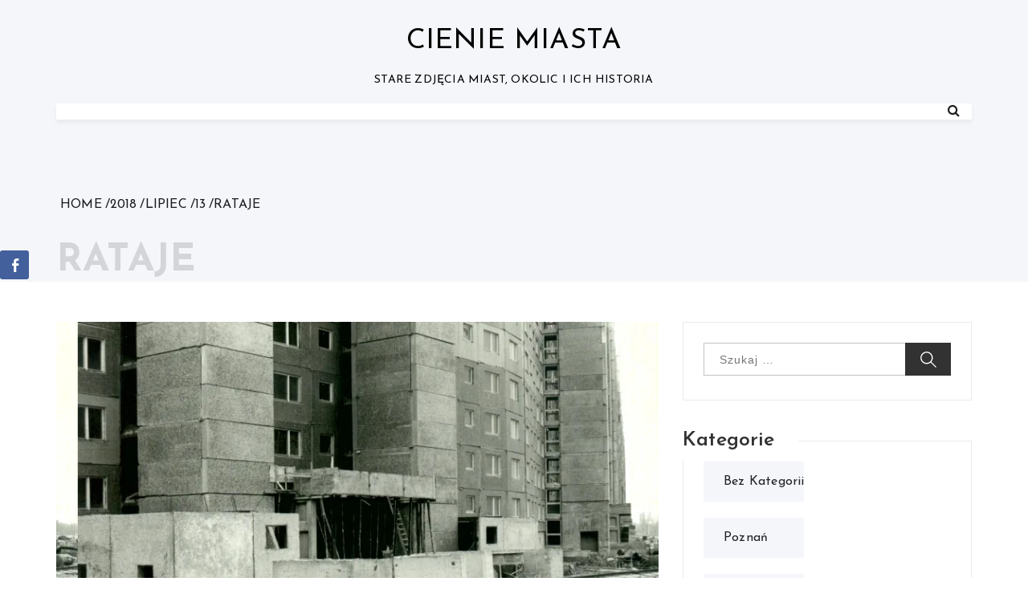

--- FILE ---
content_type: text/html; charset=UTF-8
request_url: https://www.cieniemiasta.pl/2018/07/13/rataje/
body_size: 12620
content:
<!doctype html>
<html lang="pl-PL" prefix="og: http://ogp.me/ns# fb: http://ogp.me/ns/fb#">
	<head>    	
		<meta charset="UTF-8">
		<meta http-equiv="X-UA-Compatible" content="IE=edge">
	    <meta name="viewport" content="width=device-width, initial-scale=1, maximum-scale=1">	
		<link rel="profile" href="http://gmpg.org/xfn/11">

		<meta name='robots' content='index, follow, max-image-preview:large, max-snippet:-1, max-video-preview:-1' />

	<!-- This site is optimized with the Yoast SEO plugin v18.8 - https://yoast.com/wordpress/plugins/seo/ -->
	<title>Rataje - Cienie Miasta</title>
	<link rel="canonical" href="https://www.cieniemiasta.pl/2018/07/13/rataje/" />
	<meta property="og:locale" content="pl_PL" />
	<meta property="og:type" content="article" />
	<meta property="og:title" content="Rataje - Cienie Miasta" />
	<meta property="og:description" content="Rataje" />
	<meta property="og:url" content="https://www.cieniemiasta.pl/2018/07/13/rataje/" />
	<meta property="og:site_name" content="Cienie Miasta" />
	<meta property="article:published_time" content="2018-07-13T13:11:28+00:00" />
	<meta property="article:modified_time" content="2018-07-13T19:35:42+00:00" />
	<meta property="og:image" content="https://i0.wp.com/www.cieniemiasta.pl/wp-content/uploads/2018/07/b_budowa_bloku_fajna_lecha_lub_czecha.jpg?fit=784%2C512&#038;ssl=1" />
	<meta property="og:image:width" content="784" />
	<meta property="og:image:height" content="512" />
	<meta property="og:image:type" content="image/jpeg" />
	<meta name="twitter:card" content="summary_large_image" />
	<script type="application/ld+json" class="yoast-schema-graph">{"@context":"https://schema.org","@graph":[{"@type":"WebSite","@id":"https://www.cieniemiasta.pl/#website","url":"https://www.cieniemiasta.pl/","name":"Cienie Miasta","description":"Stare zdjęcia miast, okolic i ich historia","potentialAction":[{"@type":"SearchAction","target":{"@type":"EntryPoint","urlTemplate":"https://www.cieniemiasta.pl/?s={search_term_string}"},"query-input":"required name=search_term_string"}],"inLanguage":"pl-PL"},{"@type":"ImageObject","inLanguage":"pl-PL","@id":"https://www.cieniemiasta.pl/2018/07/13/rataje/#primaryimage","url":"https://i0.wp.com/www.cieniemiasta.pl/wp-content/uploads/2018/07/b_budowa_bloku_fajna_lecha_lub_czecha.jpg?fit=784%2C512&ssl=1","contentUrl":"https://i0.wp.com/www.cieniemiasta.pl/wp-content/uploads/2018/07/b_budowa_bloku_fajna_lecha_lub_czecha.jpg?fit=784%2C512&ssl=1","width":784,"height":512,"caption":"Rataje"},{"@type":"WebPage","@id":"https://www.cieniemiasta.pl/2018/07/13/rataje/#webpage","url":"https://www.cieniemiasta.pl/2018/07/13/rataje/","name":"Rataje - Cienie Miasta","isPartOf":{"@id":"https://www.cieniemiasta.pl/#website"},"primaryImageOfPage":{"@id":"https://www.cieniemiasta.pl/2018/07/13/rataje/#primaryimage"},"datePublished":"2018-07-13T13:11:28+00:00","dateModified":"2018-07-13T19:35:42+00:00","author":{"@id":"https://www.cieniemiasta.pl/#/schema/person/66a2b2d4b358237493ba929e126ec73b"},"breadcrumb":{"@id":"https://www.cieniemiasta.pl/2018/07/13/rataje/#breadcrumb"},"inLanguage":"pl-PL","potentialAction":[{"@type":"ReadAction","target":["https://www.cieniemiasta.pl/2018/07/13/rataje/"]}]},{"@type":"BreadcrumbList","@id":"https://www.cieniemiasta.pl/2018/07/13/rataje/#breadcrumb","itemListElement":[{"@type":"ListItem","position":1,"name":"Strona główna","item":"https://www.cieniemiasta.pl/"},{"@type":"ListItem","position":2,"name":"Rataje"}]},{"@type":"Person","@id":"https://www.cieniemiasta.pl/#/schema/person/66a2b2d4b358237493ba929e126ec73b","name":"Cienie Miasta","image":{"@type":"ImageObject","inLanguage":"pl-PL","@id":"https://www.cieniemiasta.pl/#/schema/person/image/","url":"https://secure.gravatar.com/avatar/234e060abc5bd5a0d2b7e46feea1262e?s=96&d=mm&r=g","contentUrl":"https://secure.gravatar.com/avatar/234e060abc5bd5a0d2b7e46feea1262e?s=96&d=mm&r=g","caption":"Cienie Miasta"},"url":"https://www.cieniemiasta.pl/author/cienie-miasta/"}]}</script>
	<!-- / Yoast SEO plugin. -->


<link rel='dns-prefetch' href='//fonts.googleapis.com' />
<link rel='dns-prefetch' href='//s.w.org' />
<link rel='dns-prefetch' href='//i0.wp.com' />
<link rel='dns-prefetch' href='//c0.wp.com' />
<link rel="alternate" type="application/rss+xml" title="Cienie Miasta &raquo; Kanał z wpisami" href="https://www.cieniemiasta.pl/feed/" />
<link rel="alternate" type="application/rss+xml" title="Cienie Miasta &raquo; Kanał z komentarzami" href="https://www.cieniemiasta.pl/comments/feed/" />
<link rel="alternate" type="application/rss+xml" title="Cienie Miasta &raquo; Rataje Kanał z komentarzami" href="https://www.cieniemiasta.pl/2018/07/13/rataje/feed/" />
<script type="text/javascript">
window._wpemojiSettings = {"baseUrl":"https:\/\/s.w.org\/images\/core\/emoji\/13.1.0\/72x72\/","ext":".png","svgUrl":"https:\/\/s.w.org\/images\/core\/emoji\/13.1.0\/svg\/","svgExt":".svg","source":{"concatemoji":"https:\/\/www.cieniemiasta.pl\/wp-includes\/js\/wp-emoji-release.min.js?ver=5.9.9"}};
/*! This file is auto-generated */
!function(e,a,t){var n,r,o,i=a.createElement("canvas"),p=i.getContext&&i.getContext("2d");function s(e,t){var a=String.fromCharCode;p.clearRect(0,0,i.width,i.height),p.fillText(a.apply(this,e),0,0);e=i.toDataURL();return p.clearRect(0,0,i.width,i.height),p.fillText(a.apply(this,t),0,0),e===i.toDataURL()}function c(e){var t=a.createElement("script");t.src=e,t.defer=t.type="text/javascript",a.getElementsByTagName("head")[0].appendChild(t)}for(o=Array("flag","emoji"),t.supports={everything:!0,everythingExceptFlag:!0},r=0;r<o.length;r++)t.supports[o[r]]=function(e){if(!p||!p.fillText)return!1;switch(p.textBaseline="top",p.font="600 32px Arial",e){case"flag":return s([127987,65039,8205,9895,65039],[127987,65039,8203,9895,65039])?!1:!s([55356,56826,55356,56819],[55356,56826,8203,55356,56819])&&!s([55356,57332,56128,56423,56128,56418,56128,56421,56128,56430,56128,56423,56128,56447],[55356,57332,8203,56128,56423,8203,56128,56418,8203,56128,56421,8203,56128,56430,8203,56128,56423,8203,56128,56447]);case"emoji":return!s([10084,65039,8205,55357,56613],[10084,65039,8203,55357,56613])}return!1}(o[r]),t.supports.everything=t.supports.everything&&t.supports[o[r]],"flag"!==o[r]&&(t.supports.everythingExceptFlag=t.supports.everythingExceptFlag&&t.supports[o[r]]);t.supports.everythingExceptFlag=t.supports.everythingExceptFlag&&!t.supports.flag,t.DOMReady=!1,t.readyCallback=function(){t.DOMReady=!0},t.supports.everything||(n=function(){t.readyCallback()},a.addEventListener?(a.addEventListener("DOMContentLoaded",n,!1),e.addEventListener("load",n,!1)):(e.attachEvent("onload",n),a.attachEvent("onreadystatechange",function(){"complete"===a.readyState&&t.readyCallback()})),(n=t.source||{}).concatemoji?c(n.concatemoji):n.wpemoji&&n.twemoji&&(c(n.twemoji),c(n.wpemoji)))}(window,document,window._wpemojiSettings);
</script>
<style type="text/css">
img.wp-smiley,
img.emoji {
	display: inline !important;
	border: none !important;
	box-shadow: none !important;
	height: 1em !important;
	width: 1em !important;
	margin: 0 0.07em !important;
	vertical-align: -0.1em !important;
	background: none !important;
	padding: 0 !important;
}
</style>
	<link rel='stylesheet' id='wp-block-library-css'  href='https://c0.wp.com/c/5.9.9/wp-includes/css/dist/block-library/style.min.css' type='text/css' media='all' />
<style id='wp-block-library-inline-css' type='text/css'>
.has-text-align-justify{text-align:justify;}
</style>
<style id='wp-block-library-theme-inline-css' type='text/css'>
.wp-block-audio figcaption{color:#555;font-size:13px;text-align:center}.is-dark-theme .wp-block-audio figcaption{color:hsla(0,0%,100%,.65)}.wp-block-code>code{font-family:Menlo,Consolas,monaco,monospace;color:#1e1e1e;padding:.8em 1em;border:1px solid #ddd;border-radius:4px}.wp-block-embed figcaption{color:#555;font-size:13px;text-align:center}.is-dark-theme .wp-block-embed figcaption{color:hsla(0,0%,100%,.65)}.blocks-gallery-caption{color:#555;font-size:13px;text-align:center}.is-dark-theme .blocks-gallery-caption{color:hsla(0,0%,100%,.65)}.wp-block-image figcaption{color:#555;font-size:13px;text-align:center}.is-dark-theme .wp-block-image figcaption{color:hsla(0,0%,100%,.65)}.wp-block-pullquote{border-top:4px solid;border-bottom:4px solid;margin-bottom:1.75em;color:currentColor}.wp-block-pullquote__citation,.wp-block-pullquote cite,.wp-block-pullquote footer{color:currentColor;text-transform:uppercase;font-size:.8125em;font-style:normal}.wp-block-quote{border-left:.25em solid;margin:0 0 1.75em;padding-left:1em}.wp-block-quote cite,.wp-block-quote footer{color:currentColor;font-size:.8125em;position:relative;font-style:normal}.wp-block-quote.has-text-align-right{border-left:none;border-right:.25em solid;padding-left:0;padding-right:1em}.wp-block-quote.has-text-align-center{border:none;padding-left:0}.wp-block-quote.is-large,.wp-block-quote.is-style-large,.wp-block-quote.is-style-plain{border:none}.wp-block-search .wp-block-search__label{font-weight:700}.wp-block-group:where(.has-background){padding:1.25em 2.375em}.wp-block-separator{border:none;border-bottom:2px solid;margin-left:auto;margin-right:auto;opacity:.4}.wp-block-separator:not(.is-style-wide):not(.is-style-dots){width:100px}.wp-block-separator.has-background:not(.is-style-dots){border-bottom:none;height:1px}.wp-block-separator.has-background:not(.is-style-wide):not(.is-style-dots){height:2px}.wp-block-table thead{border-bottom:3px solid}.wp-block-table tfoot{border-top:3px solid}.wp-block-table td,.wp-block-table th{padding:.5em;border:1px solid;word-break:normal}.wp-block-table figcaption{color:#555;font-size:13px;text-align:center}.is-dark-theme .wp-block-table figcaption{color:hsla(0,0%,100%,.65)}.wp-block-video figcaption{color:#555;font-size:13px;text-align:center}.is-dark-theme .wp-block-video figcaption{color:hsla(0,0%,100%,.65)}.wp-block-template-part.has-background{padding:1.25em 2.375em;margin-top:0;margin-bottom:0}
</style>
<link rel='stylesheet' id='mediaelement-css'  href='https://c0.wp.com/c/5.9.9/wp-includes/js/mediaelement/mediaelementplayer-legacy.min.css' type='text/css' media='all' />
<link rel='stylesheet' id='wp-mediaelement-css'  href='https://c0.wp.com/c/5.9.9/wp-includes/js/mediaelement/wp-mediaelement.min.css' type='text/css' media='all' />
<style id='global-styles-inline-css' type='text/css'>
body{--wp--preset--color--black: #000000;--wp--preset--color--cyan-bluish-gray: #abb8c3;--wp--preset--color--white: #ffffff;--wp--preset--color--pale-pink: #f78da7;--wp--preset--color--vivid-red: #cf2e2e;--wp--preset--color--luminous-vivid-orange: #ff6900;--wp--preset--color--luminous-vivid-amber: #fcb900;--wp--preset--color--light-green-cyan: #7bdcb5;--wp--preset--color--vivid-green-cyan: #00d084;--wp--preset--color--pale-cyan-blue: #8ed1fc;--wp--preset--color--vivid-cyan-blue: #0693e3;--wp--preset--color--vivid-purple: #9b51e0;--wp--preset--gradient--vivid-cyan-blue-to-vivid-purple: linear-gradient(135deg,rgba(6,147,227,1) 0%,rgb(155,81,224) 100%);--wp--preset--gradient--light-green-cyan-to-vivid-green-cyan: linear-gradient(135deg,rgb(122,220,180) 0%,rgb(0,208,130) 100%);--wp--preset--gradient--luminous-vivid-amber-to-luminous-vivid-orange: linear-gradient(135deg,rgba(252,185,0,1) 0%,rgba(255,105,0,1) 100%);--wp--preset--gradient--luminous-vivid-orange-to-vivid-red: linear-gradient(135deg,rgba(255,105,0,1) 0%,rgb(207,46,46) 100%);--wp--preset--gradient--very-light-gray-to-cyan-bluish-gray: linear-gradient(135deg,rgb(238,238,238) 0%,rgb(169,184,195) 100%);--wp--preset--gradient--cool-to-warm-spectrum: linear-gradient(135deg,rgb(74,234,220) 0%,rgb(151,120,209) 20%,rgb(207,42,186) 40%,rgb(238,44,130) 60%,rgb(251,105,98) 80%,rgb(254,248,76) 100%);--wp--preset--gradient--blush-light-purple: linear-gradient(135deg,rgb(255,206,236) 0%,rgb(152,150,240) 100%);--wp--preset--gradient--blush-bordeaux: linear-gradient(135deg,rgb(254,205,165) 0%,rgb(254,45,45) 50%,rgb(107,0,62) 100%);--wp--preset--gradient--luminous-dusk: linear-gradient(135deg,rgb(255,203,112) 0%,rgb(199,81,192) 50%,rgb(65,88,208) 100%);--wp--preset--gradient--pale-ocean: linear-gradient(135deg,rgb(255,245,203) 0%,rgb(182,227,212) 50%,rgb(51,167,181) 100%);--wp--preset--gradient--electric-grass: linear-gradient(135deg,rgb(202,248,128) 0%,rgb(113,206,126) 100%);--wp--preset--gradient--midnight: linear-gradient(135deg,rgb(2,3,129) 0%,rgb(40,116,252) 100%);--wp--preset--duotone--dark-grayscale: url('#wp-duotone-dark-grayscale');--wp--preset--duotone--grayscale: url('#wp-duotone-grayscale');--wp--preset--duotone--purple-yellow: url('#wp-duotone-purple-yellow');--wp--preset--duotone--blue-red: url('#wp-duotone-blue-red');--wp--preset--duotone--midnight: url('#wp-duotone-midnight');--wp--preset--duotone--magenta-yellow: url('#wp-duotone-magenta-yellow');--wp--preset--duotone--purple-green: url('#wp-duotone-purple-green');--wp--preset--duotone--blue-orange: url('#wp-duotone-blue-orange');--wp--preset--font-size--small: 13px;--wp--preset--font-size--medium: 20px;--wp--preset--font-size--large: 36px;--wp--preset--font-size--x-large: 42px;}.has-black-color{color: var(--wp--preset--color--black) !important;}.has-cyan-bluish-gray-color{color: var(--wp--preset--color--cyan-bluish-gray) !important;}.has-white-color{color: var(--wp--preset--color--white) !important;}.has-pale-pink-color{color: var(--wp--preset--color--pale-pink) !important;}.has-vivid-red-color{color: var(--wp--preset--color--vivid-red) !important;}.has-luminous-vivid-orange-color{color: var(--wp--preset--color--luminous-vivid-orange) !important;}.has-luminous-vivid-amber-color{color: var(--wp--preset--color--luminous-vivid-amber) !important;}.has-light-green-cyan-color{color: var(--wp--preset--color--light-green-cyan) !important;}.has-vivid-green-cyan-color{color: var(--wp--preset--color--vivid-green-cyan) !important;}.has-pale-cyan-blue-color{color: var(--wp--preset--color--pale-cyan-blue) !important;}.has-vivid-cyan-blue-color{color: var(--wp--preset--color--vivid-cyan-blue) !important;}.has-vivid-purple-color{color: var(--wp--preset--color--vivid-purple) !important;}.has-black-background-color{background-color: var(--wp--preset--color--black) !important;}.has-cyan-bluish-gray-background-color{background-color: var(--wp--preset--color--cyan-bluish-gray) !important;}.has-white-background-color{background-color: var(--wp--preset--color--white) !important;}.has-pale-pink-background-color{background-color: var(--wp--preset--color--pale-pink) !important;}.has-vivid-red-background-color{background-color: var(--wp--preset--color--vivid-red) !important;}.has-luminous-vivid-orange-background-color{background-color: var(--wp--preset--color--luminous-vivid-orange) !important;}.has-luminous-vivid-amber-background-color{background-color: var(--wp--preset--color--luminous-vivid-amber) !important;}.has-light-green-cyan-background-color{background-color: var(--wp--preset--color--light-green-cyan) !important;}.has-vivid-green-cyan-background-color{background-color: var(--wp--preset--color--vivid-green-cyan) !important;}.has-pale-cyan-blue-background-color{background-color: var(--wp--preset--color--pale-cyan-blue) !important;}.has-vivid-cyan-blue-background-color{background-color: var(--wp--preset--color--vivid-cyan-blue) !important;}.has-vivid-purple-background-color{background-color: var(--wp--preset--color--vivid-purple) !important;}.has-black-border-color{border-color: var(--wp--preset--color--black) !important;}.has-cyan-bluish-gray-border-color{border-color: var(--wp--preset--color--cyan-bluish-gray) !important;}.has-white-border-color{border-color: var(--wp--preset--color--white) !important;}.has-pale-pink-border-color{border-color: var(--wp--preset--color--pale-pink) !important;}.has-vivid-red-border-color{border-color: var(--wp--preset--color--vivid-red) !important;}.has-luminous-vivid-orange-border-color{border-color: var(--wp--preset--color--luminous-vivid-orange) !important;}.has-luminous-vivid-amber-border-color{border-color: var(--wp--preset--color--luminous-vivid-amber) !important;}.has-light-green-cyan-border-color{border-color: var(--wp--preset--color--light-green-cyan) !important;}.has-vivid-green-cyan-border-color{border-color: var(--wp--preset--color--vivid-green-cyan) !important;}.has-pale-cyan-blue-border-color{border-color: var(--wp--preset--color--pale-cyan-blue) !important;}.has-vivid-cyan-blue-border-color{border-color: var(--wp--preset--color--vivid-cyan-blue) !important;}.has-vivid-purple-border-color{border-color: var(--wp--preset--color--vivid-purple) !important;}.has-vivid-cyan-blue-to-vivid-purple-gradient-background{background: var(--wp--preset--gradient--vivid-cyan-blue-to-vivid-purple) !important;}.has-light-green-cyan-to-vivid-green-cyan-gradient-background{background: var(--wp--preset--gradient--light-green-cyan-to-vivid-green-cyan) !important;}.has-luminous-vivid-amber-to-luminous-vivid-orange-gradient-background{background: var(--wp--preset--gradient--luminous-vivid-amber-to-luminous-vivid-orange) !important;}.has-luminous-vivid-orange-to-vivid-red-gradient-background{background: var(--wp--preset--gradient--luminous-vivid-orange-to-vivid-red) !important;}.has-very-light-gray-to-cyan-bluish-gray-gradient-background{background: var(--wp--preset--gradient--very-light-gray-to-cyan-bluish-gray) !important;}.has-cool-to-warm-spectrum-gradient-background{background: var(--wp--preset--gradient--cool-to-warm-spectrum) !important;}.has-blush-light-purple-gradient-background{background: var(--wp--preset--gradient--blush-light-purple) !important;}.has-blush-bordeaux-gradient-background{background: var(--wp--preset--gradient--blush-bordeaux) !important;}.has-luminous-dusk-gradient-background{background: var(--wp--preset--gradient--luminous-dusk) !important;}.has-pale-ocean-gradient-background{background: var(--wp--preset--gradient--pale-ocean) !important;}.has-electric-grass-gradient-background{background: var(--wp--preset--gradient--electric-grass) !important;}.has-midnight-gradient-background{background: var(--wp--preset--gradient--midnight) !important;}.has-small-font-size{font-size: var(--wp--preset--font-size--small) !important;}.has-medium-font-size{font-size: var(--wp--preset--font-size--medium) !important;}.has-large-font-size{font-size: var(--wp--preset--font-size--large) !important;}.has-x-large-font-size{font-size: var(--wp--preset--font-size--x-large) !important;}
</style>
<link rel='stylesheet' id='crp-style-rounded-thumbs-css'  href='https://www.cieniemiasta.pl/wp-content/plugins/contextual-related-posts/css/rounded-thumbs.min.css?ver=3.2.3' type='text/css' media='all' />
<style id='crp-style-rounded-thumbs-inline-css' type='text/css'>

			.crp_related.crp-rounded-thumbs a {
			  width: 150px;
			  height: 150px;
			  text-decoration: none;
			}
			.crp_related.crp-rounded-thumbs img {
			  max-width: 150px;
			  margin: auto;
			}
			.crp_related.crp-rounded-thumbs .crp_title {
			  width: 100%;
			}
			
</style>
<link rel='stylesheet' id='ssb-front-css-css'  href='https://www.cieniemiasta.pl/wp-content/plugins/simple-social-buttons/assets/css/front.css?ver=4.0.1' type='text/css' media='all' />
<link rel='stylesheet' id='font-awesome-css'  href='https://www.cieniemiasta.pl/wp-content/themes/blog-personal/assets/css/font-awesome.min.css?ver=4.7.0' type='text/css' media='all' />
<link rel='stylesheet' id='blog-personal-google-fonts-css'  href='https://fonts.googleapis.com/css?family=Josefin+Sans%3A100%2C100i%2C300%2C300i%2C400%2C400i%2C600%2C600i%2C700%2C700i&#038;subset=latin%2Clatin-ext' type='text/css' media='all' />
<link rel='stylesheet' id='owl.carousel-css'  href='https://www.cieniemiasta.pl/wp-content/themes/blog-personal/assets/css/owl.carousel.min.css?ver=v2.2.1' type='text/css' media='all' />
<link rel='stylesheet' id='owl.theme.default-css'  href='https://www.cieniemiasta.pl/wp-content/themes/blog-personal/assets/css/owl.theme.default.min.css?ver=v2.2.1' type='text/css' media='all' />
<link rel='stylesheet' id='meanmenu-css'  href='https://www.cieniemiasta.pl/wp-content/themes/blog-personal/assets/css/meanmenu.css?ver=2.0.7' type='text/css' media='all' />
<link rel='stylesheet' id='blog-personal-style-css'  href='https://www.cieniemiasta.pl/wp-content/themes/blog-personal/style.css?ver=5.9.9' type='text/css' media='all' />
<link rel='stylesheet' id='blog-personal-responsive-css'  href='https://www.cieniemiasta.pl/wp-content/themes/blog-personal/assets/css/responsive.css?ver=1.0.0' type='text/css' media='all' />
<link rel='stylesheet' id='jetpack_css-css'  href='https://c0.wp.com/p/jetpack/10.9.2/css/jetpack.css' type='text/css' media='all' />
<script type='text/javascript' id='jetpack_related-posts-js-extra'>
/* <![CDATA[ */
var related_posts_js_options = {"post_heading":"h4"};
/* ]]> */
</script>
<script type='text/javascript' src='https://c0.wp.com/p/jetpack/10.9.2/_inc/build/related-posts/related-posts.min.js' id='jetpack_related-posts-js'></script>
<script type='text/javascript' src='https://www.cieniemiasta.pl/wp-content/plugins/simple-social-buttons/assets/js/frontend-blocks.js?ver=4.0.1' id='ssb-blocks-front-js-js'></script>
<script type='text/javascript' src='https://c0.wp.com/c/5.9.9/wp-includes/js/jquery/jquery.min.js' id='jquery-core-js'></script>
<script type='text/javascript' src='https://c0.wp.com/c/5.9.9/wp-includes/js/jquery/jquery-migrate.min.js' id='jquery-migrate-js'></script>
<script type='text/javascript' id='ssb-front-js-js-extra'>
/* <![CDATA[ */
var SSB = {"ajax_url":"https:\/\/www.cieniemiasta.pl\/wp-admin\/admin-ajax.php","fb_share_nonce":"668dbf9a7b"};
/* ]]> */
</script>
<script type='text/javascript' src='https://www.cieniemiasta.pl/wp-content/plugins/simple-social-buttons/assets/js/front.js?ver=4.0.1' id='ssb-front-js-js'></script>
<link rel="https://api.w.org/" href="https://www.cieniemiasta.pl/wp-json/" /><link rel="alternate" type="application/json" href="https://www.cieniemiasta.pl/wp-json/wp/v2/posts/951" /><link rel="EditURI" type="application/rsd+xml" title="RSD" href="https://www.cieniemiasta.pl/xmlrpc.php?rsd" />
<link rel="wlwmanifest" type="application/wlwmanifest+xml" href="https://www.cieniemiasta.pl/wp-includes/wlwmanifest.xml" /> 
<meta name="generator" content="WordPress 5.9.9" />
<link rel='shortlink' href='https://www.cieniemiasta.pl/?p=951' />
<link rel="alternate" type="application/json+oembed" href="https://www.cieniemiasta.pl/wp-json/oembed/1.0/embed?url=https%3A%2F%2Fwww.cieniemiasta.pl%2F2018%2F07%2F13%2Frataje%2F" />
<link rel="alternate" type="text/xml+oembed" href="https://www.cieniemiasta.pl/wp-json/oembed/1.0/embed?url=https%3A%2F%2Fwww.cieniemiasta.pl%2F2018%2F07%2F13%2Frataje%2F&#038;format=xml" />
<script type="text/javascript">var ajaxurl = "https://www.cieniemiasta.pl/wp-admin/admin-ajax.php";</script><!-- Global site tag (gtag.js) - Google Analytics -->
<meta name="google-site-verification" content="U_1-FuRMEy8TUmbc446wthpSjLmncd5SxDD-UFbtXN8" />
<script async src="https://www.googletagmanager.com/gtag/js?id=UA-122612880-1"></script>
<script>
  window.dataLayer = window.dataLayer || [];
  function gtag(){dataLayer.push(arguments);}
  gtag('js', new Date());

  gtag('config', 'UA-122612880-1');
</script> <style media="screen">

		.simplesocialbuttons.simplesocialbuttons_inline .ssb-fb-like {
	  margin: ;
	}
		 /*inline margin*/
	
		.simplesocialbuttons.simplesocialbuttons_inline.simplesocial-simple-round button{
	  margin: ;
	}
	
	
	
	
	
			 /*margin-digbar*/

	
		div[class*="simplesocialbuttons-float"].simplesocialbuttons.simplesocial-simple-round button{
	  margin: ;
	}
	
	
	
	
	
	
</style>

<!-- Open Graph Meta Tags generated by Simple Social Buttons 4.0.1 -->
<meta property="og:title" content="Rataje - Cienie Miasta" />
<meta property="og:description" content="Rataje" />
<meta property="og:url" content="https://www.cieniemiasta.pl/2018/07/13/rataje/" />
<meta property="og:site_name" content="Cienie Miasta" />
<meta property="og:image" content="https://www.cieniemiasta.pl/wp-content/uploads/2018/07/b_budowa_bloku_fajna_lecha_lub_czecha.jpg" />
<meta name="twitter:card" content="summary_large_image" />
<meta name="twitter:description" content="Rataje" />
<meta name="twitter:title" content="Rataje - Cienie Miasta" />
<meta property="twitter:image" content="https://www.cieniemiasta.pl/wp-content/uploads/2018/07/b_budowa_bloku_fajna_lecha_lub_czecha.jpg" />
<!-- Analytics by WP-Statistics v13.2.1 - https://wp-statistics.com/ -->
<script>var WP_Statistics_http = new XMLHttpRequest();WP_Statistics_http.open('GET', 'https://www.cieniemiasta.pl/wp-json/wp-statistics/v2/hit?_=1770075235&_wpnonce=8a4d67f78b&wp_statistics_hit_rest=yes&browser=Nieznane&platform=Nieznany&version=Nieznane&referred=https%3A%2F%2Fwww.cieniemiasta.pl&ip=13.59.234.8&exclusion_match=yes&exclusion_reason=CrawlerDetect&ua=Mozilla%2F5.0+%28Macintosh%3B+Intel+Mac+OS+X+10_15_7%29+AppleWebKit%2F537.36+%28KHTML%2C+like+Gecko%29+Chrome%2F131.0.0.0+Safari%2F537.36%3B+ClaudeBot%2F1.0%3B+%2Bclaudebot%40anthropic.com%29&track_all=1&timestamp=1770078835&current_page_type=post&current_page_id=951&search_query&page_uri=/2018/07/13/rataje/&user_id=0', true);WP_Statistics_http.setRequestHeader("Content-Type", "application/json;charset=UTF-8");WP_Statistics_http.send(null);</script>
<style type='text/css'>img#wpstats{display:none}</style>
	<link rel="pingback" href="https://www.cieniemiasta.pl/xmlrpc.php"><style type="text/css">.recentcomments a{display:inline !important;padding:0 !important;margin:0 !important;}</style><link rel="alternate" type="application/rss+xml" title="RSS" href="https://www.cieniemiasta.pl/rsslatest.xml" />
<!-- START - Open Graph and Twitter Card Tags 3.1.2 -->
 <!-- Facebook Open Graph -->
  <meta property="og:locale" content="pl_PL"/>
  <meta property="og:site_name" content="Cienie Miasta"/>
  <meta property="og:title" content="Rataje - Cienie Miasta"/>
  <meta property="og:url" content="https://www.cieniemiasta.pl/2018/07/13/rataje/"/>
  <meta property="og:type" content="article"/>
  <meta property="og:description" content="Rataje"/>
  <meta property="og:image" content="https://www.cieniemiasta.pl/wp-content/uploads/2018/07/b_budowa_bloku_fajna_lecha_lub_czecha.jpg"/>
  <meta property="og:image:url" content="https://www.cieniemiasta.pl/wp-content/uploads/2018/07/b_budowa_bloku_fajna_lecha_lub_czecha.jpg"/>
  <meta property="og:image:secure_url" content="https://www.cieniemiasta.pl/wp-content/uploads/2018/07/b_budowa_bloku_fajna_lecha_lub_czecha.jpg"/>
  <meta property="article:published_time" content="2018-07-13T15:11:28+02:00"/>
  <meta property="article:modified_time" content="2018-07-13T21:35:42+02:00" />
  <meta property="og:updated_time" content="2018-07-13T21:35:42+02:00" />
  <meta property="article:section" content="Bez kategorii"/>
  <meta property="article:section" content="Poznań"/>
 <!-- Google+ / Schema.org -->
  <meta itemprop="name" content="Rataje - Cienie Miasta"/>
  <meta itemprop="headline" content="Rataje - Cienie Miasta"/>
  <meta itemprop="description" content="Rataje"/>
  <meta itemprop="image" content="https://www.cieniemiasta.pl/wp-content/uploads/2018/07/b_budowa_bloku_fajna_lecha_lub_czecha.jpg"/>
  <meta itemprop="datePublished" content="2018-07-13"/>
  <meta itemprop="dateModified" content="2018-07-13T21:35:42+02:00" />
  <meta itemprop="author" content="Cienie Miasta"/>
  <!--<meta itemprop="publisher" content="Cienie Miasta"/>--> <!-- To solve: The attribute publisher.itemtype has an invalid value -->
 <!-- Twitter Cards -->
  <meta name="twitter:title" content="Rataje - Cienie Miasta"/>
  <meta name="twitter:url" content="https://www.cieniemiasta.pl/2018/07/13/rataje/"/>
  <meta name="twitter:description" content="Rataje"/>
  <meta name="twitter:image" content="https://www.cieniemiasta.pl/wp-content/uploads/2018/07/b_budowa_bloku_fajna_lecha_lub_czecha.jpg"/>
  <meta name="twitter:card" content="summary_large_image"/>
 <!-- SEO -->
 <!-- Misc. tags -->
 <!-- is_singular | yoast_seo -->
<!-- END - Open Graph and Twitter Card Tags 3.1.2 -->
	
	</head>

	<body class="post-template-default single single-post postid-951 single-format-standard global-layout-right">
		<svg xmlns="http://www.w3.org/2000/svg" viewBox="0 0 0 0" width="0" height="0" focusable="false" role="none" style="visibility: hidden; position: absolute; left: -9999px; overflow: hidden;" ><defs><filter id="wp-duotone-dark-grayscale"><feColorMatrix color-interpolation-filters="sRGB" type="matrix" values=" .299 .587 .114 0 0 .299 .587 .114 0 0 .299 .587 .114 0 0 .299 .587 .114 0 0 " /><feComponentTransfer color-interpolation-filters="sRGB" ><feFuncR type="table" tableValues="0 0.49803921568627" /><feFuncG type="table" tableValues="0 0.49803921568627" /><feFuncB type="table" tableValues="0 0.49803921568627" /><feFuncA type="table" tableValues="1 1" /></feComponentTransfer><feComposite in2="SourceGraphic" operator="in" /></filter></defs></svg><svg xmlns="http://www.w3.org/2000/svg" viewBox="0 0 0 0" width="0" height="0" focusable="false" role="none" style="visibility: hidden; position: absolute; left: -9999px; overflow: hidden;" ><defs><filter id="wp-duotone-grayscale"><feColorMatrix color-interpolation-filters="sRGB" type="matrix" values=" .299 .587 .114 0 0 .299 .587 .114 0 0 .299 .587 .114 0 0 .299 .587 .114 0 0 " /><feComponentTransfer color-interpolation-filters="sRGB" ><feFuncR type="table" tableValues="0 1" /><feFuncG type="table" tableValues="0 1" /><feFuncB type="table" tableValues="0 1" /><feFuncA type="table" tableValues="1 1" /></feComponentTransfer><feComposite in2="SourceGraphic" operator="in" /></filter></defs></svg><svg xmlns="http://www.w3.org/2000/svg" viewBox="0 0 0 0" width="0" height="0" focusable="false" role="none" style="visibility: hidden; position: absolute; left: -9999px; overflow: hidden;" ><defs><filter id="wp-duotone-purple-yellow"><feColorMatrix color-interpolation-filters="sRGB" type="matrix" values=" .299 .587 .114 0 0 .299 .587 .114 0 0 .299 .587 .114 0 0 .299 .587 .114 0 0 " /><feComponentTransfer color-interpolation-filters="sRGB" ><feFuncR type="table" tableValues="0.54901960784314 0.98823529411765" /><feFuncG type="table" tableValues="0 1" /><feFuncB type="table" tableValues="0.71764705882353 0.25490196078431" /><feFuncA type="table" tableValues="1 1" /></feComponentTransfer><feComposite in2="SourceGraphic" operator="in" /></filter></defs></svg><svg xmlns="http://www.w3.org/2000/svg" viewBox="0 0 0 0" width="0" height="0" focusable="false" role="none" style="visibility: hidden; position: absolute; left: -9999px; overflow: hidden;" ><defs><filter id="wp-duotone-blue-red"><feColorMatrix color-interpolation-filters="sRGB" type="matrix" values=" .299 .587 .114 0 0 .299 .587 .114 0 0 .299 .587 .114 0 0 .299 .587 .114 0 0 " /><feComponentTransfer color-interpolation-filters="sRGB" ><feFuncR type="table" tableValues="0 1" /><feFuncG type="table" tableValues="0 0.27843137254902" /><feFuncB type="table" tableValues="0.5921568627451 0.27843137254902" /><feFuncA type="table" tableValues="1 1" /></feComponentTransfer><feComposite in2="SourceGraphic" operator="in" /></filter></defs></svg><svg xmlns="http://www.w3.org/2000/svg" viewBox="0 0 0 0" width="0" height="0" focusable="false" role="none" style="visibility: hidden; position: absolute; left: -9999px; overflow: hidden;" ><defs><filter id="wp-duotone-midnight"><feColorMatrix color-interpolation-filters="sRGB" type="matrix" values=" .299 .587 .114 0 0 .299 .587 .114 0 0 .299 .587 .114 0 0 .299 .587 .114 0 0 " /><feComponentTransfer color-interpolation-filters="sRGB" ><feFuncR type="table" tableValues="0 0" /><feFuncG type="table" tableValues="0 0.64705882352941" /><feFuncB type="table" tableValues="0 1" /><feFuncA type="table" tableValues="1 1" /></feComponentTransfer><feComposite in2="SourceGraphic" operator="in" /></filter></defs></svg><svg xmlns="http://www.w3.org/2000/svg" viewBox="0 0 0 0" width="0" height="0" focusable="false" role="none" style="visibility: hidden; position: absolute; left: -9999px; overflow: hidden;" ><defs><filter id="wp-duotone-magenta-yellow"><feColorMatrix color-interpolation-filters="sRGB" type="matrix" values=" .299 .587 .114 0 0 .299 .587 .114 0 0 .299 .587 .114 0 0 .299 .587 .114 0 0 " /><feComponentTransfer color-interpolation-filters="sRGB" ><feFuncR type="table" tableValues="0.78039215686275 1" /><feFuncG type="table" tableValues="0 0.94901960784314" /><feFuncB type="table" tableValues="0.35294117647059 0.47058823529412" /><feFuncA type="table" tableValues="1 1" /></feComponentTransfer><feComposite in2="SourceGraphic" operator="in" /></filter></defs></svg><svg xmlns="http://www.w3.org/2000/svg" viewBox="0 0 0 0" width="0" height="0" focusable="false" role="none" style="visibility: hidden; position: absolute; left: -9999px; overflow: hidden;" ><defs><filter id="wp-duotone-purple-green"><feColorMatrix color-interpolation-filters="sRGB" type="matrix" values=" .299 .587 .114 0 0 .299 .587 .114 0 0 .299 .587 .114 0 0 .299 .587 .114 0 0 " /><feComponentTransfer color-interpolation-filters="sRGB" ><feFuncR type="table" tableValues="0.65098039215686 0.40392156862745" /><feFuncG type="table" tableValues="0 1" /><feFuncB type="table" tableValues="0.44705882352941 0.4" /><feFuncA type="table" tableValues="1 1" /></feComponentTransfer><feComposite in2="SourceGraphic" operator="in" /></filter></defs></svg><svg xmlns="http://www.w3.org/2000/svg" viewBox="0 0 0 0" width="0" height="0" focusable="false" role="none" style="visibility: hidden; position: absolute; left: -9999px; overflow: hidden;" ><defs><filter id="wp-duotone-blue-orange"><feColorMatrix color-interpolation-filters="sRGB" type="matrix" values=" .299 .587 .114 0 0 .299 .587 .114 0 0 .299 .587 .114 0 0 .299 .587 .114 0 0 " /><feComponentTransfer color-interpolation-filters="sRGB" ><feFuncR type="table" tableValues="0.098039215686275 1" /><feFuncG type="table" tableValues="0 0.66274509803922" /><feFuncB type="table" tableValues="0.84705882352941 0.41960784313725" /><feFuncA type="table" tableValues="1 1" /></feComponentTransfer><feComposite in2="SourceGraphic" operator="in" /></filter></defs></svg>		<div id="page" class="hfeed site">
			<a class="skip-link screen-reader-text" href="#content">Skip to content</a>

						<header id="masthead" class="site-header site-default" >
				<div class="hgroup-wrap"  style="background-image:url(  )">

					<div class="container">

						<section class="site-branding"> 
																	<p class="site-title">
											<a href="https://www.cieniemiasta.pl/" rel="home">Cienie Miasta</a>
										</p>
									<p class="site-description">Stare zdjęcia miast, okolic i ich historia</p>				
						</section>	

						<div id="navbar" class="navbar">  <!-- navbar starting from here -->

							<nav id="site-navigation" class="navigation main-navigation">
								
								<div class="menu-content-wrapper">									
					        		<div class="menu"></div>
									
								</div>

							</nav>

															<div class="search-icon">
									<a href="javascript:void(0)" title="Search">
										<i class="fa fa-search"></i>
									</a>
								</div>
							
						</div> <!-- navbar ends here -->

					</div>
				</div>

				<div class="search-section">
					<div class="search-container">
						<form method="get" class="search-header" action="https://www.cieniemiasta.pl/">
							<input class="search-field" placeholder="Search &hellip;" value="" name="s" type="search" autocomplete="off">
							</label>
							<div class="search-divider"></div>
							<h5 classs="text-filed">Type to search</h5>
						</form><!-- .search-form -->	
						<div class="close-icon">
							<a href="javascript:void(0)">
								<span>X</span>
							</a>
						</div>				
					</div>
				</div>

									<div class="page-title-wrap">
					<div class="container">
						<div role="navigation" aria-label="Breadcrumbs" class="breadcrumb-trail breadcrumbs" itemprop="breadcrumb"><ul class="trail-items" itemscope itemtype="http://schema.org/BreadcrumbList"><meta name="numberOfItems" content="5" /><meta name="itemListOrder" content="Ascending" /><li itemprop="itemListElement" itemscope itemtype="http://schema.org/ListItem" class="trail-item trail-begin"><a href="https://www.cieniemiasta.pl" rel="home"><span itemprop="name">Home</span></a><meta itemprop="position" content="1" /></li><li itemprop="itemListElement" itemscope itemtype="http://schema.org/ListItem" class="trail-item"><a href="https://www.cieniemiasta.pl/2018/"><span itemprop="name">2018</span></a><meta itemprop="position" content="2" /></li><li itemprop="itemListElement" itemscope itemtype="http://schema.org/ListItem" class="trail-item"><a href="https://www.cieniemiasta.pl/2018/07/"><span itemprop="name">lipiec</span></a><meta itemprop="position" content="3" /></li><li itemprop="itemListElement" itemscope itemtype="http://schema.org/ListItem" class="trail-item"><a href="https://www.cieniemiasta.pl/2018/07/13/"><span itemprop="name">13</span></a><meta itemprop="position" content="4" /></li><li itemprop="itemListElement" itemscope itemtype="http://schema.org/ListItem" class="trail-item trail-end"><span itemprop="name">Rataje</span><meta itemprop="position" content="5" /></li></ul></div>							<h2 class="page-title">Rataje</h2>
											</div>
				</div>	
				

			</header><!-- #masthead -->

			<div id="content" class="site-content">
				<div class="container">
					<div class="row">
		<div id="primary" class="content-area custom-col-8">
		<main id="main" class="site-main">
			<div class="detail-page-wrapper">	
						
<article id="post-951" class="post-951 post type-post status-publish format-standard has-post-thumbnail hentry category-bez-kategorii category-poznan">

			<figure class="featured-image">
			<img width="784" height="512" src="https://www.cieniemiasta.pl/wp-content/uploads/2018/07/b_budowa_bloku_fajna_lecha_lub_czecha.jpg" class="attachment-post-thumbnail size-post-thumbnail wp-post-image" alt="Rataje" srcset="https://i0.wp.com/www.cieniemiasta.pl/wp-content/uploads/2018/07/b_budowa_bloku_fajna_lecha_lub_czecha.jpg?w=784&amp;ssl=1 784w, https://i0.wp.com/www.cieniemiasta.pl/wp-content/uploads/2018/07/b_budowa_bloku_fajna_lecha_lub_czecha.jpg?resize=300%2C196&amp;ssl=1 300w, https://i0.wp.com/www.cieniemiasta.pl/wp-content/uploads/2018/07/b_budowa_bloku_fajna_lecha_lub_czecha.jpg?resize=768%2C502&amp;ssl=1 768w" sizes="(max-width: 784px) 100vw, 784px" />		</figure>
	
	<div class="post-content">
		<header class="entry-header">
			<div class="entry-meta">
				<span class="cat-links"> <a href="https://www.cieniemiasta.pl/category/bez-kategorii/" rel="category tag">Bez kategorii</a>/<a href="https://www.cieniemiasta.pl/category/poznan/" rel="category tag">Poznań</a></span><span class="posted-on"> <a href="https://www.cieniemiasta.pl/2018/07/13/rataje/" rel="bookmark"><time class="entry-date published" datetime="2018-07-13T15:11:28+02:00">13 lipca 2018</time><time class="updated" datetime="2018-07-13T21:35:42+02:00">13 lipca 2018</time></a></span>			</div>
			<h3 class="entry-title">
				<a href="https://www.cieniemiasta.pl/2018/07/13/rataje/">Rataje</a>
			</h3>
		</header>

		<div class="entry-content">
           <p><img loading="lazy" class="alignnone size-medium wp-image-952" src="https://i0.wp.com/188.166.112.69/wp-content/uploads/2018/07/b_budowa_bloku_fajna_lecha_lub_czecha-300x196.jpg?resize=300%2C196" alt="Rataje" width="300" height="196" srcset="https://i0.wp.com/www.cieniemiasta.pl/wp-content/uploads/2018/07/b_budowa_bloku_fajna_lecha_lub_czecha.jpg?resize=300%2C196&amp;ssl=1 300w, https://i0.wp.com/www.cieniemiasta.pl/wp-content/uploads/2018/07/b_budowa_bloku_fajna_lecha_lub_czecha.jpg?resize=768%2C502&amp;ssl=1 768w, https://i0.wp.com/www.cieniemiasta.pl/wp-content/uploads/2018/07/b_budowa_bloku_fajna_lecha_lub_czecha.jpg?w=784&amp;ssl=1 784w" sizes="(max-width: 300px) 100vw, 300px" data-recalc-dims="1" /></p>
<p>Rataje</p>
<span class=" ssb_inline-share_heading left">Lubisz stare zdjęcia? UDOSTĘPNIJ!!! 😀</span><div class="simplesocialbuttons simplesocial-simple-round simplesocialbuttons_inline simplesocialbuttons-align-left post-951 post  ssb_counter-activate simplesocialbuttons-inline-no-animation">
<button class="simplesocial-fb-share" target="_blank" data-href="https://www.facebook.com/sharer/sharer.php?u=https://www.cieniemiasta.pl/2018/07/13/rataje/" onclick="javascript:window.open(this.dataset.href, '', 'menubar=no,toolbar=no,resizable=yes,scrollbars=yes,height=600,width=600');return false;"><span class="simplesocialtxt">Facebook </span> <span class="ssb_counter ssb_fbshare_counter">0</span></button>
<div class="fb-like ssb-fb-like" data-href="https://www.cieniemiasta.pl/2018/07/13/rataje/" data-layout="button_count" data-action="like" data-size="small" data-show-faces="false" data-share="false"></div>
<span class='ssb_total_counter'>0<span>Shares</span></span>
</div>

<div id='jp-relatedposts' class='jp-relatedposts' >
	<h3 class="jp-relatedposts-headline"><em>Related</em></h3>
</div><div id="crp_related"> </div>		</div>
	</div>	
	
</article><!-- #post-951 -->
	<nav class="navigation post-navigation" aria-label="Wpisy">
		<h2 class="screen-reader-text">Nawigacja wpisu</h2>
		<div class="nav-links"><div class="nav-previous"><a href="https://www.cieniemiasta.pl/2018/07/13/wycinek-z-planu-poznania-pharus-verlag-berlin-z-roku-1911-przedstawiajacy-dzielnice-solacz/" rel="prev">Wycinek z planu Poznania (Pharus Verlag Berlin) z roku 1911 przedstawiający dzielnicę Sołacz</a></div><div class="nav-next"><a href="https://www.cieniemiasta.pl/2018/07/13/moda-20-lecia/" rel="next">Moda 20-lecia</a></div></div>
	</nav>
<div id="comments" class="comments-area">

		<div id="respond" class="comment-respond">
		<h3 id="reply-title" class="comment-reply-title">Dodaj komentarz <small><a rel="nofollow" id="cancel-comment-reply-link" href="/2018/07/13/rataje/#respond" style="display:none;">Anuluj pisanie odpowiedzi</a></small></h3><form action="https://www.cieniemiasta.pl/wp-comments-post.php" method="post" id="commentform" class="comment-form" novalidate><p class="comment-notes"><span id="email-notes">Twój adres e-mail nie zostanie opublikowany.</span> <span class="required-field-message" aria-hidden="true">Wymagane pola są oznaczone <span class="required" aria-hidden="true">*</span></span></p><p class="comment-form-comment"><label for="comment">Komentarz <span class="required" aria-hidden="true">*</span></label> <textarea id="comment" name="comment" cols="45" rows="8" maxlength="65525" required></textarea></p><p class="comment-form-author"><label for="author">Nazwa <span class="required" aria-hidden="true">*</span></label> <input id="author" name="author" type="text" value="" size="30" maxlength="245" required /></p>
<p class="comment-form-email"><label for="email">E-mail <span class="required" aria-hidden="true">*</span></label> <input id="email" name="email" type="email" value="" size="30" maxlength="100" aria-describedby="email-notes" required /></p>
<p class="comment-form-url"><label for="url">Witryna internetowa</label> <input id="url" name="url" type="url" value="" size="30" maxlength="200" /></p>
<p class="comment-form-cookies-consent"><input id="wp-comment-cookies-consent" name="wp-comment-cookies-consent" type="checkbox" value="yes" /> <label for="wp-comment-cookies-consent">Zapisz moje dane, adres e-mail i witrynę w przeglądarce aby wypełnić dane podczas pisania kolejnych komentarzy.</label></p>
<p class="form-submit"><input name="submit" type="submit" id="submit" class="submit" value="Opublikuj komentarz" /> <input type='hidden' name='comment_post_ID' value='951' id='comment_post_ID' />
<input type='hidden' name='comment_parent' id='comment_parent' value='0' />
</p><p style="display: none;"><input type="hidden" id="akismet_comment_nonce" name="akismet_comment_nonce" value="5bea27c72b" /></p><p style="display: none !important;"><label>&#916;<textarea name="ak_hp_textarea" cols="45" rows="8" maxlength="100"></textarea></label><input type="hidden" id="ak_js_1" name="ak_js" value="28"/><script>document.getElementById( "ak_js_1" ).setAttribute( "value", ( new Date() ).getTime() );</script></p></form>	</div><!-- #respond -->
	
</div><!-- #comments -->
					
			</div>

				

			<div class="related-post-section">				

	            							<header class="entry-header heading">
							<h2 class="entry-title"><span>RELATED POST</span></h2>
						</header>
									<div class="post-item-wrapper post-item-has-2">	
																	<div class="post ">
										                	<figure class="featured-image">
			                     	<img width="360" height="300" src="https://i0.wp.com/www.cieniemiasta.pl/wp-content/uploads/2019/05/Cieniemiasta.pl-Rok-1939-górale-na-treningu-skoczków-narciarskich.-Wielka-Krokiew-w-Zakopanem.jpg?resize=360%2C300&amp;ssl=1" class="attachment-blog-personal-related size-blog-personal-related wp-post-image" alt="Cieniemiasta.pl - Rok 1939 górale na treningu skoczków narciarskich. Wielka Krokiew w Zakopanem" loading="lazy" />			                    </figure>
														<div class="post-content">
								<header class="entry-header">
									<div class="entry-meta">
										<span class="cat-links"> <a href="https://www.cieniemiasta.pl/category/bez-kategorii/" rel="category tag">Bez kategorii</a></span><span class="posted-on"> <a href="https://www.cieniemiasta.pl/2019/05/30/rok-1939-gorale-na-treningu-skoczkow-narciarskich-wielka-krokiew-w-zakopanem/" rel="bookmark"><time class="entry-date published" datetime="2019-05-30T16:31:06+02:00">30 maja 2019</time><time class="updated" datetime="2019-06-03T13:01:48+02:00">3 czerwca 2019</time></a></span><span class="byline"> by <span class="author vcard"><a class="url fn n" href="https://www.cieniemiasta.pl/author/cienie-miasta/">Cienie Miasta</a></span></span>									</div>
									<h3 class="entry-title">
										<a href="https://www.cieniemiasta.pl/2019/05/30/rok-1939-gorale-na-treningu-skoczkow-narciarskich-wielka-krokiew-w-zakopanem/">Rok 1939 górale na treningu skoczków narciarskich. Wielka Krokiew w Zakopanem.</a>
									</h3>
								</header>
																	<div class="entry-content">
										<p><p>Rok 1939 g&oacute;rale na treningu skoczk&oacute;w narciarskich. Wielka Krokiew w Zakopanem.</p>
</p>
						                										<div class="read-more">
											<a href="https://www.cieniemiasta.pl/2019/05/30/rok-1939-gorale-na-treningu-skoczkow-narciarskich-wielka-krokiew-w-zakopanem/">CONTINUE READING</a>
										</div>
									</div>
															
							</div>
						</div>
																	<div class="post ">
										                	<figure class="featured-image">
			                     	<img width="360" height="300" src="https://i0.wp.com/www.cieniemiasta.pl/wp-content/uploads/2018/07/ru-0-r-660660-q-80-n-26817ade908e787625d14d2cbeeee27axlrWwRQ5ulic.jpg?resize=360%2C300&amp;ssl=1" class="attachment-blog-personal-related size-blog-personal-related wp-post-image" alt="Warszawa 20-lecie międzywojenne" loading="lazy" />			                    </figure>
														<div class="post-content">
								<header class="entry-header">
									<div class="entry-meta">
										<span class="cat-links"> <a href="https://www.cieniemiasta.pl/category/bez-kategorii/" rel="category tag">Bez kategorii</a>/<a href="https://www.cieniemiasta.pl/category/warszawa/" rel="category tag">Warszawa</a></span><span class="posted-on"> <a href="https://www.cieniemiasta.pl/2018/07/20/warszawa-w-20-leciu-miedzywojennym/" rel="bookmark"><time class="entry-date published" datetime="2018-07-20T10:51:34+02:00">20 lipca 2018</time><time class="updated" datetime="2018-07-20T11:08:53+02:00">20 lipca 2018</time></a></span><span class="byline"> by <span class="author vcard"><a class="url fn n" href="https://www.cieniemiasta.pl/author/cienie-miasta/">Cienie Miasta</a></span></span>									</div>
									<h3 class="entry-title">
										<a href="https://www.cieniemiasta.pl/2018/07/20/warszawa-w-20-leciu-miedzywojennym/">Warszawa w 20-leciu międzywojennym</a>
									</h3>
								</header>
															
							</div>
						</div>
																	<div class="post ">
										                	<figure class="featured-image">
			                     	<img width="360" height="300" src="https://i0.wp.com/www.cieniemiasta.pl/wp-content/uploads/2018/07/04bfcd5e89f0cf7a45f8c3ba376c0332.jpg?resize=360%2C300&amp;ssl=1" class="attachment-blog-personal-related size-blog-personal-related wp-post-image" alt="Warszawa 1935 - Cienie Miasta Klasyka tamtych czasów 20 lecie międzywojenne koloryzowane" loading="lazy" srcset="https://i0.wp.com/www.cieniemiasta.pl/wp-content/uploads/2018/07/04bfcd5e89f0cf7a45f8c3ba376c0332.jpg?resize=360%2C300&amp;ssl=1 360w, https://i0.wp.com/www.cieniemiasta.pl/wp-content/uploads/2018/07/04bfcd5e89f0cf7a45f8c3ba376c0332.jpg?zoom=2&amp;resize=360%2C300 720w, https://i0.wp.com/www.cieniemiasta.pl/wp-content/uploads/2018/07/04bfcd5e89f0cf7a45f8c3ba376c0332.jpg?zoom=3&amp;resize=360%2C300 1080w" sizes="(max-width: 360px) 100vw, 360px" />			                    </figure>
														<div class="post-content">
								<header class="entry-header">
									<div class="entry-meta">
										<span class="cat-links"> <a href="https://www.cieniemiasta.pl/category/bez-kategorii/" rel="category tag">Bez kategorii</a>/<a href="https://www.cieniemiasta.pl/category/warszawa/" rel="category tag">Warszawa</a></span><span class="posted-on"> <a href="https://www.cieniemiasta.pl/2018/07/20/film-warszawa-1935-klasyka-tamtych-czasow/" rel="bookmark"><time class="entry-date published" datetime="2018-07-20T10:36:23+02:00">20 lipca 2018</time><time class="updated" datetime="2018-07-20T11:08:44+02:00">20 lipca 2018</time></a></span><span class="byline"> by <span class="author vcard"><a class="url fn n" href="https://www.cieniemiasta.pl/author/cienie-miasta/">Cienie Miasta</a></span></span>									</div>
									<h3 class="entry-title">
										<a href="https://www.cieniemiasta.pl/2018/07/20/film-warszawa-1935-klasyka-tamtych-czasow/">Film Warszawa 1935 &#8211; Klasyka tamtych czasów!</a>
									</h3>
								</header>
															
							</div>
						</div>
																	<div class="post ">
										                	<figure class="featured-image">
			                     	<img width="360" height="300" src="https://i0.wp.com/www.cieniemiasta.pl/wp-content/uploads/2018/07/Wasilewski.jpg?resize=360%2C300&amp;ssl=1" class="attachment-blog-personal-related size-blog-personal-related wp-post-image" alt="Zygmunt Wasilewski, redaktor naczelny &quot;Myśli Narodowej&quot;" loading="lazy" />			                    </figure>
														<div class="post-content">
								<header class="entry-header">
									<div class="entry-meta">
										<span class="cat-links"> <a href="https://www.cieniemiasta.pl/category/bez-kategorii/" rel="category tag">Bez kategorii</a>/<a href="https://www.cieniemiasta.pl/category/poznan/" rel="category tag">Poznań</a></span><span class="posted-on"> <a href="https://www.cieniemiasta.pl/2018/07/13/zygmunt-wasilewski-redaktor-naczelny-mysli-narodowej/" rel="bookmark"><time class="entry-date published" datetime="2018-07-13T15:27:40+02:00">13 lipca 2018</time><time class="updated" datetime="2018-07-13T21:38:26+02:00">13 lipca 2018</time></a></span><span class="byline"> by <span class="author vcard"><a class="url fn n" href="https://www.cieniemiasta.pl/author/cienie-miasta/">Cienie Miasta</a></span></span>									</div>
									<h3 class="entry-title">
										<a href="https://www.cieniemiasta.pl/2018/07/13/zygmunt-wasilewski-redaktor-naczelny-mysli-narodowej/">Zygmunt Wasilewski, redaktor naczelny &#8220;Myśli Narodowej&#8221;</a>
									</h3>
								</header>
																	<div class="entry-content">
										<p><p>Zygmunt Wasilewski, redaktor naczelny "My&#347;li Narodowej"</p>
</p>
						                										<div class="read-more">
											<a href="https://www.cieniemiasta.pl/2018/07/13/zygmunt-wasilewski-redaktor-naczelny-mysli-narodowej/">CONTINUE READING</a>
										</div>
									</div>
															
							</div>
						</div>
									</div>

			</div>

		
	
	

		</main><!-- #main -->
	</div><!-- #primary -->

	<div id="secondary" class="widget-area custom-col-4">
		<aside id="search-2" class="widget widget_search"><form role="search" method="get" class="search-form" action="https://www.cieniemiasta.pl/">
				<label>
					<span class="screen-reader-text">Szukaj:</span>
					<input type="search" class="search-field" placeholder="Szukaj &hellip;" value="" name="s" />
				</label>
				<input type="submit" class="search-submit" value="Szukaj" />
			</form></aside><aside id="categories-2" class="widget widget_categories"><h2 class="widget-title">Kategorie</h2>
			<ul>
					<li class="cat-item cat-item-1"><a href="https://www.cieniemiasta.pl/category/bez-kategorii/">Bez kategorii</a>
</li>
	<li class="cat-item cat-item-2"><a href="https://www.cieniemiasta.pl/category/poznan/" title="Poznań">Poznań</a>
</li>
	<li class="cat-item cat-item-3"><a href="https://www.cieniemiasta.pl/category/warszawa/" title="Warszawa i jej stare zdjęcia">Warszawa</a>
</li>
			</ul>

			</aside>
		<aside id="recent-posts-2" class="widget widget_recent_entries">
		<h2 class="widget-title">Ostatnie wpisy</h2>
		<ul>
											<li>
					<a href="https://www.cieniemiasta.pl/2019/05/30/rok-1939-gorale-na-treningu-skoczkow-narciarskich-wielka-krokiew-w-zakopanem/">Rok 1939 górale na treningu skoczków narciarskich. Wielka Krokiew w Zakopanem.</a>
									</li>
											<li>
					<a href="https://www.cieniemiasta.pl/2018/07/20/warszawa-w-20-leciu-miedzywojennym/">Warszawa w 20-leciu międzywojennym</a>
									</li>
											<li>
					<a href="https://www.cieniemiasta.pl/2018/07/20/film-warszawa-1935-klasyka-tamtych-czasow/">Film Warszawa 1935 &#8211; Klasyka tamtych czasów!</a>
									</li>
											<li>
					<a href="https://www.cieniemiasta.pl/2018/07/13/zygmunt-wasilewski-redaktor-naczelny-mysli-narodowej/">Zygmunt Wasilewski, redaktor naczelny &#8220;Myśli Narodowej&#8221;</a>
									</li>
											<li>
					<a href="https://www.cieniemiasta.pl/2018/07/13/pzl-karas-przemysl-obronny-ii-rzeczpospolitej/">PZL-karas &#8211; Przemysł obronny II Rzeczpospolitej</a>
									</li>
					</ul>

		</aside><aside id="recent-comments-2" class="widget widget_recent_comments"><h2 class="widget-title">Najnowsze komentarze</h2><ul id="recentcomments"></ul></aside><aside id="archives-2" class="widget widget_archive"><h2 class="widget-title">Archiwa</h2>
			<ul>
					<li><a href='https://www.cieniemiasta.pl/2019/05/'>maj 2019</a></li>
	<li><a href='https://www.cieniemiasta.pl/2018/07/'>lipiec 2018</a></li>
			</ul>

			</aside><aside id="meta-2" class="widget widget_meta"><h2 class="widget-title">Meta</h2>
		<ul>
						<li><a rel="nofollow" href="https://www.cieniemiasta.pl/wp-login.php">Zaloguj się</a></li>
			<li><a href="https://www.cieniemiasta.pl/feed/">Kanał wpisów</a></li>
			<li><a href="https://www.cieniemiasta.pl/comments/feed/">Kanał komentarzy</a></li>

			<li><a href="https://pl.wordpress.org/">WordPress.org</a></li>
		</ul>

		</aside>	</div><!-- #secondary -->
			</div><!-- row -->
		</div><!-- container -->
	</div><!-- #content -->
		
	<footer id="colophon" class="site-footer">
			
			<div class="widget-area"> <!-- widget area starting from here -->
				<div class="container">
											<aside class="widget">
							<div class="contact-detail">
																	<h3></h3>
									<div class="textwidget">
																			</div>								
							</div>
						</aside>
										<div class="inline-social-icons social-links"> <!-- inline social links starting from here -->
																								</div>
				</div>
			</div> <!-- widget area ends here -->

			<div class="site-generator">
				<div class="container">
										<span class="copy-right">&nbsp;
						Theme of <a target="_blank" rel="designer" href="https://theme404.com/">Theme404</a>									
						</span>	
				</div>
			</div>		
	</footer><!-- #colophon -->
			<div class="back-to-top">
			<a href="#masthead" title="Go to Top" class="fa-angle-up"></a>       
		</div>
			
</div><!-- #page -->

<div class="simplesocialbuttons simplesocial-simple-round simplesocialbuttons-float-left-center post-951 post  simplesocialbuttons-slide-no-animation">
<button class="simplesocial-fb-share" target="_blank" data-href="https://www.facebook.com/sharer/sharer.php?u=https://www.cieniemiasta.pl/2018/07/13/rataje/" onclick="javascript:window.open(this.dataset.href, '', 'menubar=no,toolbar=no,resizable=yes,scrollbars=yes,height=600,width=600');return false;"><span class="simplesocialtxt">Facebook </span> </button>
<div class="fb-like ssb-fb-like" data-href="https://www.cieniemiasta.pl/2018/07/13/rataje/" data-layout="button_count" data-action="like" data-size="small" data-show-faces="false" data-share="false"></div>
</div>
		<div id="fb-root"></div>
		<script>(function(d, s, id) {
			var js, fjs = d.getElementsByTagName(s)[0];
			if (d.getElementById(id)) return;
			js = d.createElement(s); js.id = id;
			js.src = 'https://connect.facebook.net/en_US/sdk.js#xfbml=1&version=v2.11&appId=1158761637505872';
			fjs.parentNode.insertBefore(js, fjs);
		}(document, 'script', 'facebook-jssdk'));</script>
		<script type='text/javascript' src='https://c0.wp.com/p/jetpack/10.9.2/_inc/build/photon/photon.min.js' id='jetpack-photon-js'></script>
<script type='text/javascript' src='https://www.cieniemiasta.pl/wp-content/themes/blog-personal/assets/js/owl.carousel.min.js?ver=v2.3.4' id='jquery-owl.carousel-js'></script>
<script type='text/javascript' src='https://www.cieniemiasta.pl/wp-content/themes/blog-personal/assets/js/jquery.meanmenu.js?ver=v2.0.8' id='jquery.meanmenu-js'></script>
<script type='text/javascript' src='https://www.cieniemiasta.pl/wp-content/themes/blog-personal/assets/js/navigation.js?ver=20151215' id='blog-personal-navigation-js'></script>
<script type='text/javascript' src='https://www.cieniemiasta.pl/wp-content/themes/blog-personal/assets/js/skip-link-focus-fix.js?ver=20151215' id='blog-personal-skip-link-focus-fix-js'></script>
<script type='text/javascript' src='https://www.cieniemiasta.pl/wp-content/themes/blog-personal/assets/js/ResizeSensor.js?ver=v1.7.0' id='jquery-ResizeSensor-js'></script>
<script type='text/javascript' src='https://www.cieniemiasta.pl/wp-content/themes/blog-personal/assets/js/theia-sticky-sidebar.js?ver=v1.7.0' id='jquery-theia-sticky-sidebar-js'></script>
<script type='text/javascript' src='https://www.cieniemiasta.pl/wp-content/themes/blog-personal/assets/js/custom.js?ver=1.0.0' id='blog-personal-custom-js'></script>
<script type='text/javascript' src='https://c0.wp.com/c/5.9.9/wp-includes/js/comment-reply.min.js' id='comment-reply-js'></script>
<script src='https://stats.wp.com/e-202606.js' defer></script>
<script>
	_stq = window._stq || [];
	_stq.push([ 'view', {v:'ext',j:'1:10.9.2',blog:'206217494',post:'951',tz:'1',srv:'www.cieniemiasta.pl'} ]);
	_stq.push([ 'clickTrackerInit', '206217494', '951' ]);
</script>

</body>
</html>
